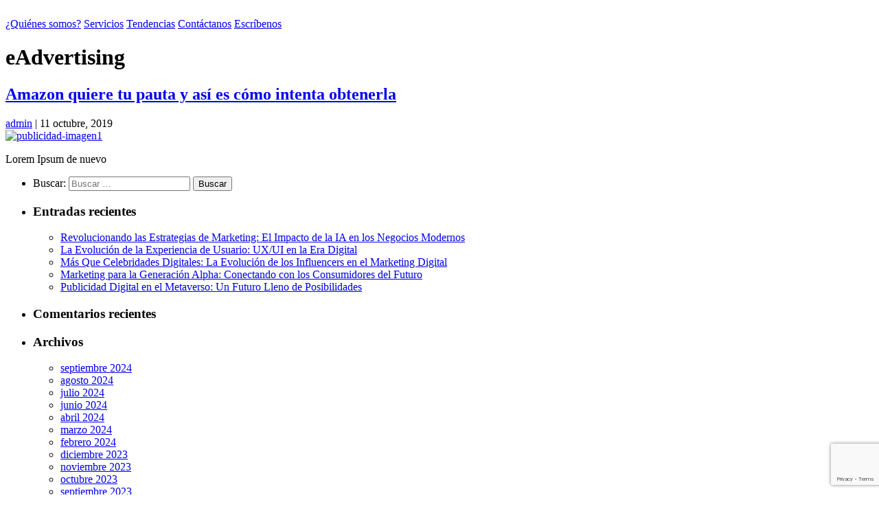

--- FILE ---
content_type: text/html; charset=UTF-8
request_url: https://toponmind.com/tag/eadvertising/
body_size: 7630
content:
<!DOCTYPE html>
<html lang="es"
	prefix="og: https://ogp.me/ns#"  >
<head>

<!-- Global site tag (gtag.js) - Google Analytics -->
<script async src="https://www.googletagmanager.com/gtag/js?id=UA-156123684-1"></script>

<!-- Google Tag Manager -->
<script>(function(w,d,s,l,i){w[l]=w[l]||[];w[l].push({'gtm.start':
new Date().getTime(),event:'gtm.js'});var f=d.getElementsByTagName(s)[0],
j=d.createElement(s),dl=l!='dataLayer'?'&l='+l:'';j.async=true;j.src=
'https://www.googletagmanager.com/gtm.js?id='+i+dl;f.parentNode.insertBefore(j,f);
})(window,document,'script','dataLayer','GTM-W55CQNQ');</script>
<!-- End Google Tag Manager -->

<!-- Meta Pixel Code -->
<script>
  !function(f,b,e,v,n,t,s)
  {if(f.fbq)return;n=f.fbq=function(){n.callMethod?
  n.callMethod.apply(n,arguments):n.queue.push(arguments)};
  if(!f._fbq)f._fbq=n;n.push=n;n.loaded=!0;n.version='2.0';
  n.queue=[];t=b.createElement(e);t.async=!0;
  t.src=v;s=b.getElementsByTagName(e)[0];
  s.parentNode.insertBefore(t,s)}(window, document,'script',
  'https://connect.facebook.net/en_US/fbevents.js');
  fbq('init', '1085314162309264');
  fbq('track', 'PageView');
</script>
<noscript><img height="1" width="1" style="display:none"
  src="https://www.facebook.com/tr?id=1085314162309264&ev=PageView&noscript=1"
/></noscript>
<!-- End Meta Pixel Code --> 

<script>
  window.dataLayer = window.dataLayer || [];
  function gtag(){dataLayer.push(arguments);}
  gtag('js', new Date());

  gtag('config', 'UA-156123684-1');
</script>





<meta charset="UTF-8" />
<meta name="viewport" content="width=device-width" />
<meta charset="utf-8">
<title>TOM</title>
<meta content="width=device-width, initial-scale=1" name="viewport">
<meta content="Webflow" name="generator">
<link href="https://fonts.googleapis.com/css?family=Open+Sans:400,400i,600,700,700i,800,800i&display=swap" rel="stylesheet">
<link href="https://toponmind.com/wp-content/themes/tom/css/normalize.css" rel="stylesheet" type="text/css">
<link href="https://toponmind.com/wp-content/themes/tom/css/webflow.css" rel="stylesheet" type="text/css">
<link href="https://toponmind.com/wp-content/themes/tom/css/tom-bcc518.webflow.css" rel="stylesheet" type="text/css">
<link rel="stylesheet" href="https://cdnjs.cloudflare.com/ajax/libs/slick-carousel/1.9.0/slick-theme.min.css">
<link rel="stylesheet" href="https://cdnjs.cloudflare.com/ajax/libs/slick-carousel/1.9.0/slick.min.css">
<link href="https://toponmind.com/wp-content/themes/tom/style.css" rel="stylesheet" type="text/css">
<link href="https://toponmind.com/wp-content/themes/tom/images/favicon.png" rel="shortcut icon" type="image/x-icon">
<link href="https://toponmind.com/wp-content/themes/tom/images/webclip.png" rel="apple-touch-icon">
  
<!--	<script src="https://code.jquery.com/jquery-2.2.4.min.js" integrity="sha256-BbhdlvQf/xTY9gja0Dq3HiwQF8LaCRTXxZKRutelT44=" crossorigin="anonymous"></script>
	<script src="https://toponmind.com/wp-content/themes/tom/js/webflow.js"></script>  -->
	
	<!--script src="https://code.jquery.com/jquery-3.6.0.min.js" integrity="sha256-/xUj+3OJU5yExlq6GSYGSHk7tPXikynS7ogEvDej/m4=" crossorigin="anonymous"></script-->
	
		<!--script type="text/javascript"
   src="/js/jquery/jquery.min.js"></script-->
	<!--script src="https://toponmind.com/wp-content/themes/tom/js/webflow.js"></script-->
	
  
	
	
	
  <!--script src="https://cdnjs.cloudflare.com/ajax/libs/slick-carousel/1.9.0/slick.min.js"></script-->
	
<title>eAdvertising | Tom</title>

		<!-- All in One SEO 4.1.6.2 -->
		<meta name="robots" content="max-image-preview:large" />
		<link rel="canonical" href="https://toponmind.com/tag/eadvertising/" />
		<script type="application/ld+json" class="aioseo-schema">
			{"@context":"https:\/\/schema.org","@graph":[{"@type":"WebSite","@id":"https:\/\/toponmind.com\/#website","url":"https:\/\/toponmind.com\/","name":"Tom","description":"Toponmind","inLanguage":"es-ES","publisher":{"@id":"https:\/\/toponmind.com\/#organization"}},{"@type":"Organization","@id":"https:\/\/toponmind.com\/#organization","name":"Tom","url":"https:\/\/toponmind.com\/"},{"@type":"BreadcrumbList","@id":"https:\/\/toponmind.com\/tag\/eadvertising\/#breadcrumblist","itemListElement":[{"@type":"ListItem","@id":"https:\/\/toponmind.com\/#listItem","position":1,"item":{"@type":"WebPage","@id":"https:\/\/toponmind.com\/","name":"Inicio","description":"Agencia de marketing estrat\u00e9gico integral y transformaci\u00f3n digital para el desarrollo de marcas. \u00a1Ingresa y con\u00f3cenos!","url":"https:\/\/toponmind.com\/"},"nextItem":"https:\/\/toponmind.com\/tag\/eadvertising\/#listItem"},{"@type":"ListItem","@id":"https:\/\/toponmind.com\/tag\/eadvertising\/#listItem","position":2,"item":{"@type":"WebPage","@id":"https:\/\/toponmind.com\/tag\/eadvertising\/","name":"eAdvertising","url":"https:\/\/toponmind.com\/tag\/eadvertising\/"},"previousItem":"https:\/\/toponmind.com\/#listItem"}]},{"@type":"CollectionPage","@id":"https:\/\/toponmind.com\/tag\/eadvertising\/#collectionpage","url":"https:\/\/toponmind.com\/tag\/eadvertising\/","name":"eAdvertising | Tom","inLanguage":"es-ES","isPartOf":{"@id":"https:\/\/toponmind.com\/#website"},"breadcrumb":{"@id":"https:\/\/toponmind.com\/tag\/eadvertising\/#breadcrumblist"}}]}
		</script>
		<!-- All in One SEO -->

<link rel='dns-prefetch' href='//www.google.com' />
<link rel='dns-prefetch' href='//s.w.org' />
<link rel="alternate" type="application/rss+xml" title="Tom &raquo; Feed" href="https://toponmind.com/feed/" />
<link rel="alternate" type="application/rss+xml" title="Tom &raquo; Feed de los comentarios" href="https://toponmind.com/comments/feed/" />
<link rel="alternate" type="application/rss+xml" title="Tom &raquo; Etiqueta eAdvertising del feed" href="https://toponmind.com/tag/eadvertising/feed/" />
		<script type="text/javascript">
			window._wpemojiSettings = {"baseUrl":"https:\/\/s.w.org\/images\/core\/emoji\/13.1.0\/72x72\/","ext":".png","svgUrl":"https:\/\/s.w.org\/images\/core\/emoji\/13.1.0\/svg\/","svgExt":".svg","source":{"concatemoji":"https:\/\/toponmind.com\/wp-includes\/js\/wp-emoji-release.min.js?ver=5.8.3"}};
			!function(e,a,t){var n,r,o,i=a.createElement("canvas"),p=i.getContext&&i.getContext("2d");function s(e,t){var a=String.fromCharCode;p.clearRect(0,0,i.width,i.height),p.fillText(a.apply(this,e),0,0);e=i.toDataURL();return p.clearRect(0,0,i.width,i.height),p.fillText(a.apply(this,t),0,0),e===i.toDataURL()}function c(e){var t=a.createElement("script");t.src=e,t.defer=t.type="text/javascript",a.getElementsByTagName("head")[0].appendChild(t)}for(o=Array("flag","emoji"),t.supports={everything:!0,everythingExceptFlag:!0},r=0;r<o.length;r++)t.supports[o[r]]=function(e){if(!p||!p.fillText)return!1;switch(p.textBaseline="top",p.font="600 32px Arial",e){case"flag":return s([127987,65039,8205,9895,65039],[127987,65039,8203,9895,65039])?!1:!s([55356,56826,55356,56819],[55356,56826,8203,55356,56819])&&!s([55356,57332,56128,56423,56128,56418,56128,56421,56128,56430,56128,56423,56128,56447],[55356,57332,8203,56128,56423,8203,56128,56418,8203,56128,56421,8203,56128,56430,8203,56128,56423,8203,56128,56447]);case"emoji":return!s([10084,65039,8205,55357,56613],[10084,65039,8203,55357,56613])}return!1}(o[r]),t.supports.everything=t.supports.everything&&t.supports[o[r]],"flag"!==o[r]&&(t.supports.everythingExceptFlag=t.supports.everythingExceptFlag&&t.supports[o[r]]);t.supports.everythingExceptFlag=t.supports.everythingExceptFlag&&!t.supports.flag,t.DOMReady=!1,t.readyCallback=function(){t.DOMReady=!0},t.supports.everything||(n=function(){t.readyCallback()},a.addEventListener?(a.addEventListener("DOMContentLoaded",n,!1),e.addEventListener("load",n,!1)):(e.attachEvent("onload",n),a.attachEvent("onreadystatechange",function(){"complete"===a.readyState&&t.readyCallback()})),(n=t.source||{}).concatemoji?c(n.concatemoji):n.wpemoji&&n.twemoji&&(c(n.twemoji),c(n.wpemoji)))}(window,document,window._wpemojiSettings);
		</script>
		<style type="text/css">
img.wp-smiley,
img.emoji {
	display: inline !important;
	border: none !important;
	box-shadow: none !important;
	height: 1em !important;
	width: 1em !important;
	margin: 0 .07em !important;
	vertical-align: -0.1em !important;
	background: none !important;
	padding: 0 !important;
}
</style>
	<link rel='stylesheet' id='wp-block-library-css'  href='https://toponmind.com/wp-includes/css/dist/block-library/style.min.css?ver=5.8.3' type='text/css' media='all' />
<link rel='stylesheet' id='contact-form-7-css'  href='https://toponmind.com/wp-content/plugins/contact-form-7/includes/css/styles.css?ver=5.5.4' type='text/css' media='all' />
<link rel='stylesheet' id='blankslate-style-css'  href='https://toponmind.com/wp-content/themes/tom/style.css?ver=5.8.3' type='text/css' media='all' />
<script type='text/javascript' src='https://toponmind.com/wp-includes/js/jquery/jquery.min.js?ver=3.6.0' id='jquery-core-js'></script>
<link rel="https://api.w.org/" href="https://toponmind.com/wp-json/" /><link rel="alternate" type="application/json" href="https://toponmind.com/wp-json/wp/v2/tags/12" /><link rel="EditURI" type="application/rsd+xml" title="RSD" href="https://toponmind.com/xmlrpc.php?rsd" />
<link rel="wlwmanifest" type="application/wlwmanifest+xml" href="https://toponmind.com/wp-includes/wlwmanifest.xml" /> 
<meta name="generator" content="WordPress 5.8.3" />
<style type="text/css">.recentcomments a{display:inline !important;padding:0 !important;margin:0 !important;}</style></head>
<div data-collapse="medium" data-animation="default" data-duration="400" class="menu-sticky w-nav">
   <div class="contenedor-menu-sticky w-container menuFijado">
      <a href="index.php/inicio/" class="brand w-nav-brand">
      	<img src="https://toponmind.com/wp-content/themes/tom/images/Logo-TOM-a-Color.png" alt="" class="image"></a>
      <nav role="navigation" class="nav-menu w-nav-menu menuFijado">
      	<a href="index.php/quienes-somos/" class="link-de-navegacin-sticky w-nav-link" id="quienes" style="max-width: 940px;">¿Quiénes somos?</a>
      	<a href="index.php/servicios/" class="link-de-navegacin-sticky w-nav-link" id="servicios" style="max-width: 940px;">Servicios</a>
      	<a href="index.php/tendencias/" class="link-de-navegacin-sticky w-nav-link" id="tendencias" style="max-width: 940px;">Tendencias</a>
      	<a href="index.php/contacto" class="link-de-navegacin-sticky w-nav-link" id="contacto" style="max-width: 940px;">Contáctanos</a>
      	<a href="https://api.whatsapp.com/send?phone=50255721127&amp;text=¡Hola amigos de TOM! quiero ponerme en contacto con ustedes" target="_blank" class="boton-escribenos-sticky w-button">Escríbenos</a>
      </nav>
      <div class="menu-button stiky w-nav-button">
         <div class="icon-3 sticky w-icon-nav-menu"></div>
      </div>
   </div>
   <div class="w-nav-overlay" data-wf-ignore=""></div>
</div>
</header>
<main id="content">
<header class="header">
<h1 class="entry-title">eAdvertising</h1>
<div class="archive-meta"></div>
</header>
<article id="post-32" class="post-32 post type-post status-publish format-standard has-post-thumbnail hentry category-publicidad tag-amazon tag-eadvertising tag-facebook tag-google tag-pauta">
<header>
<h2 class="entry-title"><a href="https://toponmind.com/amazon-quiere-tu-pauta-y-asi-intenta-obtenerla/" title="Amazon quiere tu pauta y así es cómo intenta obtenerla" rel="bookmark">Amazon quiere tu pauta y así es cómo intenta obtenerla</a>
</h2> <div class="entry-meta">
<span class="author vcard"><a href="https://toponmind.com/author/admin/" title="Entradas de admin" rel="author">admin</a></span>
<span class="meta-sep"> | </span>
<span class="entry-date">11 octubre, 2019</span>
</div></header>
<div class="entry-summary">
<a href="https://toponmind.com/amazon-quiere-tu-pauta-y-asi-intenta-obtenerla/" title="Amazon quiere tu pauta y así es cómo intenta obtenerla"><img width="1024" height="683" src="https://toponmind.com/wp-content/uploads/2019/10/publicidad-imagen1.webp" class="attachment-post-thumbnail size-post-thumbnail wp-post-image" alt="publicidad-imagen1" loading="lazy" srcset="https://toponmind.com/wp-content/uploads/2019/10/publicidad-imagen1.webp 1024w, https://toponmind.com/wp-content/uploads/2019/10/publicidad-imagen1-300x200.webp 300w" sizes="(max-width: 1024px) 100vw, 1024px" /></a>
<p>Lorem Ipsum de nuevo</p>
</div></article></main>
<aside id="sidebar">
<div id="primary" class="widget-area">
<ul class="xoxo">
<li id="search-2" class="widget-container widget_search"><form role="search" method="get" class="search-form" action="https://toponmind.com/">
				<label>
					<span class="screen-reader-text">Buscar:</span>
					<input type="search" class="search-field" placeholder="Buscar &hellip;" value="" name="s" />
				</label>
				<input type="submit" class="search-submit" value="Buscar" />
			</form></li>
		<li id="recent-posts-2" class="widget-container widget_recent_entries">
		<h3 class="widget-title">Entradas recientes</h3>
		<ul>
											<li>
					<a href="https://toponmind.com/el-impacto-de-el-ia-en-los-negocios-modernos/">Revolucionando las Estrategias de Marketing: El Impacto de la IA en los Negocios Modernos</a>
									</li>
											<li>
					<a href="https://toponmind.com/la-evolucion-de-la-experiencia-de-usuario-ux-ui-en-la-era-digital/">La Evolución de la Experiencia de Usuario: UX/UI en la Era Digital</a>
									</li>
											<li>
					<a href="https://toponmind.com/mas-que-celebridades-digitales-la-evolucion-de-los-influencers-en-el-marketing-digital/">Más Que Celebridades Digitales: La Evolución de los Influencers en el Marketing Digital</a>
									</li>
											<li>
					<a href="https://toponmind.com/marketing-para-la-generacion-alpha-conectando-con-los-consumidores-del-futuro/">Marketing para la Generación Alpha: Conectando con los Consumidores del Futuro</a>
									</li>
											<li>
					<a href="https://toponmind.com/publicidad-digital-en-el-metaverso-un-futuro-lleno-de-posibilidades/">Publicidad Digital en el Metaverso: Un Futuro Lleno de Posibilidades</a>
									</li>
					</ul>

		</li><li id="recent-comments-2" class="widget-container widget_recent_comments"><h3 class="widget-title">Comentarios recientes</h3><ul id="recentcomments"></ul></li><li id="archives-2" class="widget-container widget_archive"><h3 class="widget-title">Archivos</h3>
			<ul>
					<li><a href='https://toponmind.com/2024/09/'>septiembre 2024</a></li>
	<li><a href='https://toponmind.com/2024/08/'>agosto 2024</a></li>
	<li><a href='https://toponmind.com/2024/07/'>julio 2024</a></li>
	<li><a href='https://toponmind.com/2024/06/'>junio 2024</a></li>
	<li><a href='https://toponmind.com/2024/04/'>abril 2024</a></li>
	<li><a href='https://toponmind.com/2024/03/'>marzo 2024</a></li>
	<li><a href='https://toponmind.com/2024/02/'>febrero 2024</a></li>
	<li><a href='https://toponmind.com/2023/12/'>diciembre 2023</a></li>
	<li><a href='https://toponmind.com/2023/11/'>noviembre 2023</a></li>
	<li><a href='https://toponmind.com/2023/10/'>octubre 2023</a></li>
	<li><a href='https://toponmind.com/2023/09/'>septiembre 2023</a></li>
	<li><a href='https://toponmind.com/2023/04/'>abril 2023</a></li>
	<li><a href='https://toponmind.com/2022/08/'>agosto 2022</a></li>
	<li><a href='https://toponmind.com/2022/02/'>febrero 2022</a></li>
	<li><a href='https://toponmind.com/2020/03/'>marzo 2020</a></li>
	<li><a href='https://toponmind.com/2020/02/'>febrero 2020</a></li>
	<li><a href='https://toponmind.com/2019/12/'>diciembre 2019</a></li>
	<li><a href='https://toponmind.com/2019/10/'>octubre 2019</a></li>
			</ul>

			</li><li id="categories-2" class="widget-container widget_categories"><h3 class="widget-title">Categorías</h3>
			<ul>
					<li class="cat-item cat-item-2"><a href="https://toponmind.com/category/tendencias/">Actualidad</a>
</li>
	<li class="cat-item cat-item-3"><a href="https://toponmind.com/category/creatividad/">Creatividad</a>
</li>
	<li class="cat-item cat-item-1"><a href="https://toponmind.com/category/marketing/">Marketing</a>
</li>
	<li class="cat-item cat-item-4"><a href="https://toponmind.com/category/publicidad/">Publicidad</a>
</li>
			</ul>

			</li><li id="meta-2" class="widget-container widget_meta"><h3 class="widget-title">Meta</h3>
		<ul>
						<li><a href="https://toponmind.com/wp-login.php">Acceder</a></li>
			<li><a href="https://toponmind.com/feed/">Feed de entradas</a></li>
			<li><a href="https://toponmind.com/comments/feed/">Feed de comentarios</a></li>

			<li><a href="https://es.wordpress.org/">WordPress.org</a></li>
		</ul>

		</li></ul>
</div>
</aside>   
<div class="footer-general">
    <div class="container-4 w-container">
      <div class="div-block-23"><img src="https://toponmind.com/wp-content/uploads/2020/01/tom.png" height="25" alt=""></div>
    </div>
    <div class="div-block-24"></div>
    <div class="container-5 w-container">
      <a href="https://www.facebook.com/TopOnMind" target="_blank" class="facebook-footer w-inline-block alineado_Footer_Ultimo">
        <img src="https://toponmind.com/wp-content/themes/tom/images/Facebook2x.png" height="30" alt=""></a>
      <a href="https://www.instagram.com/toponmind/" target="_blank" class="instagram-footer w-inline-block alineado_Footer_Ultimo">
        <img src="https://toponmind.com/wp-content/themes/tom/images/Twitter2x.png" height="30" alt="" class="image-11"></a>
      <a href="https://www.linkedin.com/company/top-on-mind/" target="_blank" class="linkeding-footer w-inline-block alineado_Footer_Ultimo">
        <img src="https://toponmind.com/wp-content/themes/tom/images/Linked-IN2x.png" height="30" alt="">
      </a>
    </div>
    <div class="div-block-25"></div>
    <div class="container-6 w-container">
      <a href="https://goo.gl/maps/o5TneqwXSthgw7FZ7" target="_blank" class="direccion w-inline-block">
        <div class="div-block-26"><img src="https://toponmind.com/wp-content/themes/tom/images/Icono-de-Ubicaciones2x.png" height="20" alt="" class="image-12">
          <div class="text-block-5">12 calle 7-38, Zona 9, <br>Edificio ETISA Tercer Nivel, oficina 4B</div>
        </div>
      </a>
      <a href="tel:(502) 24966450" class="w-inline-block">
        <div class="div-block-27"><img src="https://toponmind.com/wp-content/themes/tom/images/Icono-de-teléfono2x.png" height="20" alt="" class="image-12">
          <div class="text-block-5">+(502) 24966450</div>
        </div>
      </a>
      <div class="div-block-28">
        <a href="../terminos"class="link-block-2 w-inline-block">
          <div class="text-block-5">Políticas de Privacidad</div>
        </a>
        <!--a href="../termsp" class="w-inline-block">
          <div class="text-block-5">Políticas y más términos legales</div>
        </a-->
      </div>
    </div>
  </div>
 
<footer id="footer">
<style type="text/css">
  .marcado{
    font-weight: bold;
  }
</style>
  <!-- [if lt IE 9]><script src="https://cdnjs.cloudflare.com/ajax/libs/html5shiv/3.7.3/html5shiv.min.js" type="text/javascript"></script><![endif]  -->
 <!-- <script src="https://code.jquery.com/jquery-2.2.4.min.js" integrity="sha256-BbhdlvQf/xTY9gja0Dq3HiwQF8LaCRTXxZKRutelT44=" crossorigin="anonymous"></script> -->
	
	<!--script src="https://d3e54v103j8qbb.cloudfront.net/js/jquery-3.4.1.min.220afd743d.js" type="text/javascript" integrity="sha256-CSXorXvZcTkaix6Yvo6HppcZGetbYMGWSFlBw8HfCJo=" crossorigin="anonymous"></script-->
	
	<!--script src="https://code.jquery.com/jquery-3.6.0.min.js" integrity="sha256-/xUj+3OJU5yExlq6GSYGSHk7tPXikynS7ogEvDej/m4=" crossorigin="anonymous"></script-->
	<!--script src="https://toponmind.com/wp-content/themes/tom/js/webflow.js"></script-->
     <!--script src="https://toponmind.com/wp-content/themes/tom/js/functions.js"></script-->
	

	
	<script src="https://toponmind.com/wp-content/themes/tom/js/webflow.js" type="text/javascript"></script>
  <script src="https://cdnjs.cloudflare.com/ajax/libs/slick-carousel/1.9.0/slick.min.js"></script>
  
	 <!--script>
    $(document).ready(function(){
		
		 $.getScript("https://cdnjs.cloudflare.com/ajax/libs/slick-carousel/1.9.0/slick.min.js");
		 $.getScript("https://toponmind.com/wp-content/themes/tom/js/webflow.js");
	})
	</script-->

  <script>
    $(document).ready(function(){
$('.banner-principal').addClass("active");
$('.tab-pane').removeClass("active");
$("#Actualidad").addClass("active");		
		
        $(document).on('click','.itemsTendenciasMenu',function(e){
         e.preventDefault();
            //Code
            var id=this.id;
           id=id.split('-');
           document.getElementById("list-"+id[1]).click();
         });      
      //  $(".itemsRueda-0").click(); 

        if(sessionStorage.getItem("menu")){ 
          $('#'+sessionStorage.getItem("menu")).addClass('marcado'); // a la variable le asisgnamos la clase que pintaral el elennto
        } 
        $('.menuFijado a').click(function(){ 
          $('#'+sessionStorage.getItem("menu")).removeClass('marcado'); // al recargar limpiamos las clases a modo que quede a cero todo
              sessionStorage.setItem("menu",$(this).attr("id")); // buscamos por medio del id del elemento
          if(sessionStorage.getItem("menu")){ 
              $('#'+sessionStorage.getItem("menu")).addClass('marcado'); //al recargar asignamos el valor de la clase previamente creada
          } 
        });

		//------------------------
		
	if($('.slickTendencias').lenght !==  0) {	
      $('.slickTendencias').slick({
          slidesToShow: 5,
           responsive: [
            {
              breakpoint: 1100,
              settings: {
                arrows: false,
                centerPadding: '40px',
                slidesToShow: 4
              }
            },
            {
              breakpoint: 750,
              settings: {
                slidesToShow: 3
              }
            },
            {
              breakpoint: 600,
              settings: {
                slidesToShow: 2
              }
            }
          ]
      });
      $('.slickProductos').slick({
      	  infinite: true,
    		  slidesToShow: 4,
    		  slidesToScroll: 4,
    		  arrows: true,
          dots: true,
          responsive: [
            {
              breakpoint: 1024,
              settings: {
                slidesToShow: 3,
                slidesToScroll: 3,
                infinite: true,
                dots: true
              }
            },
            {
              breakpoint: 600,
              settings: {
                slidesToShow: 2,
                slidesToScroll: 2
              }
            },
            {
              breakpoint: 480,
              settings: {
                slidesToShow: 1,
                slidesToScroll: 1
              }
            }
            // You can unslick at a given breakpoint now by adding:
            // settings: "unslick"
            // instead of a settings object
          ]
      });

      $(".w-icon-slider-left").click(function(){
          $(".slick-prev").click();
      });

      $(".w-icon-slider-right").click(function(){
          $(".slick-next").click();
      });
	}
		//------------------------------


      
     // $("#list-0").click();
      $(".itemsRueda-0").addClass("activeTab");
      $(".itemsTendenciasMenu").click(function(){
          $(".itemsTendenciasMenu").removeClass("activeTab");
          $(this).addClass("activeTab");
         $(".itemsTendenciasMenu").removeClass("active");
      });





















      
      $(".formularioInicio br").remove();
      $(".form-2 br").remove();


      /*funcion para servicios*/
     
      $(".gridServicios-0").show();
      $(".gridServicios-1").hide();
      $(".gridServicios-2").hide();
      $(".gridServicios-3").hide();
      $(".gridServicios-4").hide();
      $(".gridServicios-5").hide();

      $(".servicios-0").click(function(){
          $(".gridServicios-0").show();
          $(".gridServicios-1").hide();
          $(".gridServicios-2").hide();
          $(".gridServicios-3").hide();
          $(".gridServicios-4").hide();
          $(".gridServicios-5").hide();
      });

       $(".servicios-1").click(function(){
          $(".gridServicios-0").hide();
          $(".gridServicios-1").show();
          $(".gridServicios-2").hide();
          $(".gridServicios-3").hide();
          $(".gridServicios-4").hide();
          $(".gridServicios-5").hide();
      });
       $(".servicios-2").click(function(){
          $(".gridServicios-0").hide();
          $(".gridServicios-1").hide();
          $(".gridServicios-2").show();
          $(".gridServicios-3").hide();
          $(".gridServicios-4").hide();
          $(".gridServicios-5").hide();
      });
       $(".servicios-3").click(function(){
          $(".gridServicios-0").hide();
          $(".gridServicios-1").hide();
          $(".gridServicios-2").hide();
          $(".gridServicios-3").show();
          $(".gridServicios-4").hide();
          $(".gridServicios-5").hide();
      });
       $(".servicios-4").click(function(){
          $(".gridServicios-0").hide();
          $(".gridServicios-1").hide();
          $(".gridServicios-2").hide();
          $(".gridServicios-3").hide();
          $(".gridServicios-4").show();
          $(".gridServicios-5").hide();
      });
       $(".servicios-5").click(function(){
          $(".gridServicios-0").hide();
          $(".gridServicios-1").hide();
          $(".gridServicios-2").hide();
          $(".gridServicios-3").hide();
          $(".gridServicios-4").hide();
          $(".gridServicios-5").show();
      });

    });

  </script>
</footer>
<style>
  a:focus, input:focus{
    outline: none;
  }
</style>

</div>
<script>
jQuery(document).ready(function ($) {
var deviceAgent = navigator.userAgent.toLowerCase();
if (deviceAgent.match(/(iphone|ipod|ipad)/)) {
$("html").addClass("ios");
$("html").addClass("mobile");
}
if (navigator.userAgent.search("MSIE") >= 0) {
$("html").addClass("ie");
}
else if (navigator.userAgent.search("Chrome") >= 0) {
$("html").addClass("chrome");
}
else if (navigator.userAgent.search("Firefox") >= 0) {
$("html").addClass("firefox");
}
else if (navigator.userAgent.search("Safari") >= 0 && navigator.userAgent.search("Chrome") < 0) {
$("html").addClass("safari");
}
else if (navigator.userAgent.search("Opera") >= 0) {
$("html").addClass("opera");
}
});
</script>
<script type='text/javascript' src='https://toponmind.com/wp-includes/js/dist/vendor/regenerator-runtime.min.js?ver=0.13.7' id='regenerator-runtime-js'></script>
<script type='text/javascript' src='https://toponmind.com/wp-includes/js/dist/vendor/wp-polyfill.min.js?ver=3.15.0' id='wp-polyfill-js'></script>
<script type='text/javascript' id='contact-form-7-js-extra'>
/* <![CDATA[ */
var wpcf7 = {"api":{"root":"https:\/\/toponmind.com\/wp-json\/","namespace":"contact-form-7\/v1"}};
/* ]]> */
</script>
<script type='text/javascript' src='https://toponmind.com/wp-content/plugins/contact-form-7/includes/js/index.js?ver=5.5.4' id='contact-form-7-js'></script>
<script type='text/javascript' src='https://www.google.com/recaptcha/api.js?render=6LcTarEeAAAAANPuZAR2QbS94OvQSFIwXSUsY0CN&#038;ver=3.0' id='google-recaptcha-js'></script>
<script type='text/javascript' id='wpcf7-recaptcha-js-extra'>
/* <![CDATA[ */
var wpcf7_recaptcha = {"sitekey":"6LcTarEeAAAAANPuZAR2QbS94OvQSFIwXSUsY0CN","actions":{"homepage":"homepage","contactform":"contactform"}};
/* ]]> */
</script>
<script type='text/javascript' src='https://toponmind.com/wp-content/plugins/contact-form-7/modules/recaptcha/index.js?ver=5.5.4' id='wpcf7-recaptcha-js'></script>
<script type='text/javascript' src='https://toponmind.com/wp-includes/js/wp-embed.min.js?ver=5.8.3' id='wp-embed-js'></script>
</body>
</html>


--- FILE ---
content_type: text/html; charset=utf-8
request_url: https://www.google.com/recaptcha/api2/anchor?ar=1&k=6LcTarEeAAAAANPuZAR2QbS94OvQSFIwXSUsY0CN&co=aHR0cHM6Ly90b3Bvbm1pbmQuY29tOjQ0Mw..&hl=en&v=PoyoqOPhxBO7pBk68S4YbpHZ&size=invisible&anchor-ms=20000&execute-ms=30000&cb=e3tnbm15578e
body_size: 48669
content:
<!DOCTYPE HTML><html dir="ltr" lang="en"><head><meta http-equiv="Content-Type" content="text/html; charset=UTF-8">
<meta http-equiv="X-UA-Compatible" content="IE=edge">
<title>reCAPTCHA</title>
<style type="text/css">
/* cyrillic-ext */
@font-face {
  font-family: 'Roboto';
  font-style: normal;
  font-weight: 400;
  font-stretch: 100%;
  src: url(//fonts.gstatic.com/s/roboto/v48/KFO7CnqEu92Fr1ME7kSn66aGLdTylUAMa3GUBHMdazTgWw.woff2) format('woff2');
  unicode-range: U+0460-052F, U+1C80-1C8A, U+20B4, U+2DE0-2DFF, U+A640-A69F, U+FE2E-FE2F;
}
/* cyrillic */
@font-face {
  font-family: 'Roboto';
  font-style: normal;
  font-weight: 400;
  font-stretch: 100%;
  src: url(//fonts.gstatic.com/s/roboto/v48/KFO7CnqEu92Fr1ME7kSn66aGLdTylUAMa3iUBHMdazTgWw.woff2) format('woff2');
  unicode-range: U+0301, U+0400-045F, U+0490-0491, U+04B0-04B1, U+2116;
}
/* greek-ext */
@font-face {
  font-family: 'Roboto';
  font-style: normal;
  font-weight: 400;
  font-stretch: 100%;
  src: url(//fonts.gstatic.com/s/roboto/v48/KFO7CnqEu92Fr1ME7kSn66aGLdTylUAMa3CUBHMdazTgWw.woff2) format('woff2');
  unicode-range: U+1F00-1FFF;
}
/* greek */
@font-face {
  font-family: 'Roboto';
  font-style: normal;
  font-weight: 400;
  font-stretch: 100%;
  src: url(//fonts.gstatic.com/s/roboto/v48/KFO7CnqEu92Fr1ME7kSn66aGLdTylUAMa3-UBHMdazTgWw.woff2) format('woff2');
  unicode-range: U+0370-0377, U+037A-037F, U+0384-038A, U+038C, U+038E-03A1, U+03A3-03FF;
}
/* math */
@font-face {
  font-family: 'Roboto';
  font-style: normal;
  font-weight: 400;
  font-stretch: 100%;
  src: url(//fonts.gstatic.com/s/roboto/v48/KFO7CnqEu92Fr1ME7kSn66aGLdTylUAMawCUBHMdazTgWw.woff2) format('woff2');
  unicode-range: U+0302-0303, U+0305, U+0307-0308, U+0310, U+0312, U+0315, U+031A, U+0326-0327, U+032C, U+032F-0330, U+0332-0333, U+0338, U+033A, U+0346, U+034D, U+0391-03A1, U+03A3-03A9, U+03B1-03C9, U+03D1, U+03D5-03D6, U+03F0-03F1, U+03F4-03F5, U+2016-2017, U+2034-2038, U+203C, U+2040, U+2043, U+2047, U+2050, U+2057, U+205F, U+2070-2071, U+2074-208E, U+2090-209C, U+20D0-20DC, U+20E1, U+20E5-20EF, U+2100-2112, U+2114-2115, U+2117-2121, U+2123-214F, U+2190, U+2192, U+2194-21AE, U+21B0-21E5, U+21F1-21F2, U+21F4-2211, U+2213-2214, U+2216-22FF, U+2308-230B, U+2310, U+2319, U+231C-2321, U+2336-237A, U+237C, U+2395, U+239B-23B7, U+23D0, U+23DC-23E1, U+2474-2475, U+25AF, U+25B3, U+25B7, U+25BD, U+25C1, U+25CA, U+25CC, U+25FB, U+266D-266F, U+27C0-27FF, U+2900-2AFF, U+2B0E-2B11, U+2B30-2B4C, U+2BFE, U+3030, U+FF5B, U+FF5D, U+1D400-1D7FF, U+1EE00-1EEFF;
}
/* symbols */
@font-face {
  font-family: 'Roboto';
  font-style: normal;
  font-weight: 400;
  font-stretch: 100%;
  src: url(//fonts.gstatic.com/s/roboto/v48/KFO7CnqEu92Fr1ME7kSn66aGLdTylUAMaxKUBHMdazTgWw.woff2) format('woff2');
  unicode-range: U+0001-000C, U+000E-001F, U+007F-009F, U+20DD-20E0, U+20E2-20E4, U+2150-218F, U+2190, U+2192, U+2194-2199, U+21AF, U+21E6-21F0, U+21F3, U+2218-2219, U+2299, U+22C4-22C6, U+2300-243F, U+2440-244A, U+2460-24FF, U+25A0-27BF, U+2800-28FF, U+2921-2922, U+2981, U+29BF, U+29EB, U+2B00-2BFF, U+4DC0-4DFF, U+FFF9-FFFB, U+10140-1018E, U+10190-1019C, U+101A0, U+101D0-101FD, U+102E0-102FB, U+10E60-10E7E, U+1D2C0-1D2D3, U+1D2E0-1D37F, U+1F000-1F0FF, U+1F100-1F1AD, U+1F1E6-1F1FF, U+1F30D-1F30F, U+1F315, U+1F31C, U+1F31E, U+1F320-1F32C, U+1F336, U+1F378, U+1F37D, U+1F382, U+1F393-1F39F, U+1F3A7-1F3A8, U+1F3AC-1F3AF, U+1F3C2, U+1F3C4-1F3C6, U+1F3CA-1F3CE, U+1F3D4-1F3E0, U+1F3ED, U+1F3F1-1F3F3, U+1F3F5-1F3F7, U+1F408, U+1F415, U+1F41F, U+1F426, U+1F43F, U+1F441-1F442, U+1F444, U+1F446-1F449, U+1F44C-1F44E, U+1F453, U+1F46A, U+1F47D, U+1F4A3, U+1F4B0, U+1F4B3, U+1F4B9, U+1F4BB, U+1F4BF, U+1F4C8-1F4CB, U+1F4D6, U+1F4DA, U+1F4DF, U+1F4E3-1F4E6, U+1F4EA-1F4ED, U+1F4F7, U+1F4F9-1F4FB, U+1F4FD-1F4FE, U+1F503, U+1F507-1F50B, U+1F50D, U+1F512-1F513, U+1F53E-1F54A, U+1F54F-1F5FA, U+1F610, U+1F650-1F67F, U+1F687, U+1F68D, U+1F691, U+1F694, U+1F698, U+1F6AD, U+1F6B2, U+1F6B9-1F6BA, U+1F6BC, U+1F6C6-1F6CF, U+1F6D3-1F6D7, U+1F6E0-1F6EA, U+1F6F0-1F6F3, U+1F6F7-1F6FC, U+1F700-1F7FF, U+1F800-1F80B, U+1F810-1F847, U+1F850-1F859, U+1F860-1F887, U+1F890-1F8AD, U+1F8B0-1F8BB, U+1F8C0-1F8C1, U+1F900-1F90B, U+1F93B, U+1F946, U+1F984, U+1F996, U+1F9E9, U+1FA00-1FA6F, U+1FA70-1FA7C, U+1FA80-1FA89, U+1FA8F-1FAC6, U+1FACE-1FADC, U+1FADF-1FAE9, U+1FAF0-1FAF8, U+1FB00-1FBFF;
}
/* vietnamese */
@font-face {
  font-family: 'Roboto';
  font-style: normal;
  font-weight: 400;
  font-stretch: 100%;
  src: url(//fonts.gstatic.com/s/roboto/v48/KFO7CnqEu92Fr1ME7kSn66aGLdTylUAMa3OUBHMdazTgWw.woff2) format('woff2');
  unicode-range: U+0102-0103, U+0110-0111, U+0128-0129, U+0168-0169, U+01A0-01A1, U+01AF-01B0, U+0300-0301, U+0303-0304, U+0308-0309, U+0323, U+0329, U+1EA0-1EF9, U+20AB;
}
/* latin-ext */
@font-face {
  font-family: 'Roboto';
  font-style: normal;
  font-weight: 400;
  font-stretch: 100%;
  src: url(//fonts.gstatic.com/s/roboto/v48/KFO7CnqEu92Fr1ME7kSn66aGLdTylUAMa3KUBHMdazTgWw.woff2) format('woff2');
  unicode-range: U+0100-02BA, U+02BD-02C5, U+02C7-02CC, U+02CE-02D7, U+02DD-02FF, U+0304, U+0308, U+0329, U+1D00-1DBF, U+1E00-1E9F, U+1EF2-1EFF, U+2020, U+20A0-20AB, U+20AD-20C0, U+2113, U+2C60-2C7F, U+A720-A7FF;
}
/* latin */
@font-face {
  font-family: 'Roboto';
  font-style: normal;
  font-weight: 400;
  font-stretch: 100%;
  src: url(//fonts.gstatic.com/s/roboto/v48/KFO7CnqEu92Fr1ME7kSn66aGLdTylUAMa3yUBHMdazQ.woff2) format('woff2');
  unicode-range: U+0000-00FF, U+0131, U+0152-0153, U+02BB-02BC, U+02C6, U+02DA, U+02DC, U+0304, U+0308, U+0329, U+2000-206F, U+20AC, U+2122, U+2191, U+2193, U+2212, U+2215, U+FEFF, U+FFFD;
}
/* cyrillic-ext */
@font-face {
  font-family: 'Roboto';
  font-style: normal;
  font-weight: 500;
  font-stretch: 100%;
  src: url(//fonts.gstatic.com/s/roboto/v48/KFO7CnqEu92Fr1ME7kSn66aGLdTylUAMa3GUBHMdazTgWw.woff2) format('woff2');
  unicode-range: U+0460-052F, U+1C80-1C8A, U+20B4, U+2DE0-2DFF, U+A640-A69F, U+FE2E-FE2F;
}
/* cyrillic */
@font-face {
  font-family: 'Roboto';
  font-style: normal;
  font-weight: 500;
  font-stretch: 100%;
  src: url(//fonts.gstatic.com/s/roboto/v48/KFO7CnqEu92Fr1ME7kSn66aGLdTylUAMa3iUBHMdazTgWw.woff2) format('woff2');
  unicode-range: U+0301, U+0400-045F, U+0490-0491, U+04B0-04B1, U+2116;
}
/* greek-ext */
@font-face {
  font-family: 'Roboto';
  font-style: normal;
  font-weight: 500;
  font-stretch: 100%;
  src: url(//fonts.gstatic.com/s/roboto/v48/KFO7CnqEu92Fr1ME7kSn66aGLdTylUAMa3CUBHMdazTgWw.woff2) format('woff2');
  unicode-range: U+1F00-1FFF;
}
/* greek */
@font-face {
  font-family: 'Roboto';
  font-style: normal;
  font-weight: 500;
  font-stretch: 100%;
  src: url(//fonts.gstatic.com/s/roboto/v48/KFO7CnqEu92Fr1ME7kSn66aGLdTylUAMa3-UBHMdazTgWw.woff2) format('woff2');
  unicode-range: U+0370-0377, U+037A-037F, U+0384-038A, U+038C, U+038E-03A1, U+03A3-03FF;
}
/* math */
@font-face {
  font-family: 'Roboto';
  font-style: normal;
  font-weight: 500;
  font-stretch: 100%;
  src: url(//fonts.gstatic.com/s/roboto/v48/KFO7CnqEu92Fr1ME7kSn66aGLdTylUAMawCUBHMdazTgWw.woff2) format('woff2');
  unicode-range: U+0302-0303, U+0305, U+0307-0308, U+0310, U+0312, U+0315, U+031A, U+0326-0327, U+032C, U+032F-0330, U+0332-0333, U+0338, U+033A, U+0346, U+034D, U+0391-03A1, U+03A3-03A9, U+03B1-03C9, U+03D1, U+03D5-03D6, U+03F0-03F1, U+03F4-03F5, U+2016-2017, U+2034-2038, U+203C, U+2040, U+2043, U+2047, U+2050, U+2057, U+205F, U+2070-2071, U+2074-208E, U+2090-209C, U+20D0-20DC, U+20E1, U+20E5-20EF, U+2100-2112, U+2114-2115, U+2117-2121, U+2123-214F, U+2190, U+2192, U+2194-21AE, U+21B0-21E5, U+21F1-21F2, U+21F4-2211, U+2213-2214, U+2216-22FF, U+2308-230B, U+2310, U+2319, U+231C-2321, U+2336-237A, U+237C, U+2395, U+239B-23B7, U+23D0, U+23DC-23E1, U+2474-2475, U+25AF, U+25B3, U+25B7, U+25BD, U+25C1, U+25CA, U+25CC, U+25FB, U+266D-266F, U+27C0-27FF, U+2900-2AFF, U+2B0E-2B11, U+2B30-2B4C, U+2BFE, U+3030, U+FF5B, U+FF5D, U+1D400-1D7FF, U+1EE00-1EEFF;
}
/* symbols */
@font-face {
  font-family: 'Roboto';
  font-style: normal;
  font-weight: 500;
  font-stretch: 100%;
  src: url(//fonts.gstatic.com/s/roboto/v48/KFO7CnqEu92Fr1ME7kSn66aGLdTylUAMaxKUBHMdazTgWw.woff2) format('woff2');
  unicode-range: U+0001-000C, U+000E-001F, U+007F-009F, U+20DD-20E0, U+20E2-20E4, U+2150-218F, U+2190, U+2192, U+2194-2199, U+21AF, U+21E6-21F0, U+21F3, U+2218-2219, U+2299, U+22C4-22C6, U+2300-243F, U+2440-244A, U+2460-24FF, U+25A0-27BF, U+2800-28FF, U+2921-2922, U+2981, U+29BF, U+29EB, U+2B00-2BFF, U+4DC0-4DFF, U+FFF9-FFFB, U+10140-1018E, U+10190-1019C, U+101A0, U+101D0-101FD, U+102E0-102FB, U+10E60-10E7E, U+1D2C0-1D2D3, U+1D2E0-1D37F, U+1F000-1F0FF, U+1F100-1F1AD, U+1F1E6-1F1FF, U+1F30D-1F30F, U+1F315, U+1F31C, U+1F31E, U+1F320-1F32C, U+1F336, U+1F378, U+1F37D, U+1F382, U+1F393-1F39F, U+1F3A7-1F3A8, U+1F3AC-1F3AF, U+1F3C2, U+1F3C4-1F3C6, U+1F3CA-1F3CE, U+1F3D4-1F3E0, U+1F3ED, U+1F3F1-1F3F3, U+1F3F5-1F3F7, U+1F408, U+1F415, U+1F41F, U+1F426, U+1F43F, U+1F441-1F442, U+1F444, U+1F446-1F449, U+1F44C-1F44E, U+1F453, U+1F46A, U+1F47D, U+1F4A3, U+1F4B0, U+1F4B3, U+1F4B9, U+1F4BB, U+1F4BF, U+1F4C8-1F4CB, U+1F4D6, U+1F4DA, U+1F4DF, U+1F4E3-1F4E6, U+1F4EA-1F4ED, U+1F4F7, U+1F4F9-1F4FB, U+1F4FD-1F4FE, U+1F503, U+1F507-1F50B, U+1F50D, U+1F512-1F513, U+1F53E-1F54A, U+1F54F-1F5FA, U+1F610, U+1F650-1F67F, U+1F687, U+1F68D, U+1F691, U+1F694, U+1F698, U+1F6AD, U+1F6B2, U+1F6B9-1F6BA, U+1F6BC, U+1F6C6-1F6CF, U+1F6D3-1F6D7, U+1F6E0-1F6EA, U+1F6F0-1F6F3, U+1F6F7-1F6FC, U+1F700-1F7FF, U+1F800-1F80B, U+1F810-1F847, U+1F850-1F859, U+1F860-1F887, U+1F890-1F8AD, U+1F8B0-1F8BB, U+1F8C0-1F8C1, U+1F900-1F90B, U+1F93B, U+1F946, U+1F984, U+1F996, U+1F9E9, U+1FA00-1FA6F, U+1FA70-1FA7C, U+1FA80-1FA89, U+1FA8F-1FAC6, U+1FACE-1FADC, U+1FADF-1FAE9, U+1FAF0-1FAF8, U+1FB00-1FBFF;
}
/* vietnamese */
@font-face {
  font-family: 'Roboto';
  font-style: normal;
  font-weight: 500;
  font-stretch: 100%;
  src: url(//fonts.gstatic.com/s/roboto/v48/KFO7CnqEu92Fr1ME7kSn66aGLdTylUAMa3OUBHMdazTgWw.woff2) format('woff2');
  unicode-range: U+0102-0103, U+0110-0111, U+0128-0129, U+0168-0169, U+01A0-01A1, U+01AF-01B0, U+0300-0301, U+0303-0304, U+0308-0309, U+0323, U+0329, U+1EA0-1EF9, U+20AB;
}
/* latin-ext */
@font-face {
  font-family: 'Roboto';
  font-style: normal;
  font-weight: 500;
  font-stretch: 100%;
  src: url(//fonts.gstatic.com/s/roboto/v48/KFO7CnqEu92Fr1ME7kSn66aGLdTylUAMa3KUBHMdazTgWw.woff2) format('woff2');
  unicode-range: U+0100-02BA, U+02BD-02C5, U+02C7-02CC, U+02CE-02D7, U+02DD-02FF, U+0304, U+0308, U+0329, U+1D00-1DBF, U+1E00-1E9F, U+1EF2-1EFF, U+2020, U+20A0-20AB, U+20AD-20C0, U+2113, U+2C60-2C7F, U+A720-A7FF;
}
/* latin */
@font-face {
  font-family: 'Roboto';
  font-style: normal;
  font-weight: 500;
  font-stretch: 100%;
  src: url(//fonts.gstatic.com/s/roboto/v48/KFO7CnqEu92Fr1ME7kSn66aGLdTylUAMa3yUBHMdazQ.woff2) format('woff2');
  unicode-range: U+0000-00FF, U+0131, U+0152-0153, U+02BB-02BC, U+02C6, U+02DA, U+02DC, U+0304, U+0308, U+0329, U+2000-206F, U+20AC, U+2122, U+2191, U+2193, U+2212, U+2215, U+FEFF, U+FFFD;
}
/* cyrillic-ext */
@font-face {
  font-family: 'Roboto';
  font-style: normal;
  font-weight: 900;
  font-stretch: 100%;
  src: url(//fonts.gstatic.com/s/roboto/v48/KFO7CnqEu92Fr1ME7kSn66aGLdTylUAMa3GUBHMdazTgWw.woff2) format('woff2');
  unicode-range: U+0460-052F, U+1C80-1C8A, U+20B4, U+2DE0-2DFF, U+A640-A69F, U+FE2E-FE2F;
}
/* cyrillic */
@font-face {
  font-family: 'Roboto';
  font-style: normal;
  font-weight: 900;
  font-stretch: 100%;
  src: url(//fonts.gstatic.com/s/roboto/v48/KFO7CnqEu92Fr1ME7kSn66aGLdTylUAMa3iUBHMdazTgWw.woff2) format('woff2');
  unicode-range: U+0301, U+0400-045F, U+0490-0491, U+04B0-04B1, U+2116;
}
/* greek-ext */
@font-face {
  font-family: 'Roboto';
  font-style: normal;
  font-weight: 900;
  font-stretch: 100%;
  src: url(//fonts.gstatic.com/s/roboto/v48/KFO7CnqEu92Fr1ME7kSn66aGLdTylUAMa3CUBHMdazTgWw.woff2) format('woff2');
  unicode-range: U+1F00-1FFF;
}
/* greek */
@font-face {
  font-family: 'Roboto';
  font-style: normal;
  font-weight: 900;
  font-stretch: 100%;
  src: url(//fonts.gstatic.com/s/roboto/v48/KFO7CnqEu92Fr1ME7kSn66aGLdTylUAMa3-UBHMdazTgWw.woff2) format('woff2');
  unicode-range: U+0370-0377, U+037A-037F, U+0384-038A, U+038C, U+038E-03A1, U+03A3-03FF;
}
/* math */
@font-face {
  font-family: 'Roboto';
  font-style: normal;
  font-weight: 900;
  font-stretch: 100%;
  src: url(//fonts.gstatic.com/s/roboto/v48/KFO7CnqEu92Fr1ME7kSn66aGLdTylUAMawCUBHMdazTgWw.woff2) format('woff2');
  unicode-range: U+0302-0303, U+0305, U+0307-0308, U+0310, U+0312, U+0315, U+031A, U+0326-0327, U+032C, U+032F-0330, U+0332-0333, U+0338, U+033A, U+0346, U+034D, U+0391-03A1, U+03A3-03A9, U+03B1-03C9, U+03D1, U+03D5-03D6, U+03F0-03F1, U+03F4-03F5, U+2016-2017, U+2034-2038, U+203C, U+2040, U+2043, U+2047, U+2050, U+2057, U+205F, U+2070-2071, U+2074-208E, U+2090-209C, U+20D0-20DC, U+20E1, U+20E5-20EF, U+2100-2112, U+2114-2115, U+2117-2121, U+2123-214F, U+2190, U+2192, U+2194-21AE, U+21B0-21E5, U+21F1-21F2, U+21F4-2211, U+2213-2214, U+2216-22FF, U+2308-230B, U+2310, U+2319, U+231C-2321, U+2336-237A, U+237C, U+2395, U+239B-23B7, U+23D0, U+23DC-23E1, U+2474-2475, U+25AF, U+25B3, U+25B7, U+25BD, U+25C1, U+25CA, U+25CC, U+25FB, U+266D-266F, U+27C0-27FF, U+2900-2AFF, U+2B0E-2B11, U+2B30-2B4C, U+2BFE, U+3030, U+FF5B, U+FF5D, U+1D400-1D7FF, U+1EE00-1EEFF;
}
/* symbols */
@font-face {
  font-family: 'Roboto';
  font-style: normal;
  font-weight: 900;
  font-stretch: 100%;
  src: url(//fonts.gstatic.com/s/roboto/v48/KFO7CnqEu92Fr1ME7kSn66aGLdTylUAMaxKUBHMdazTgWw.woff2) format('woff2');
  unicode-range: U+0001-000C, U+000E-001F, U+007F-009F, U+20DD-20E0, U+20E2-20E4, U+2150-218F, U+2190, U+2192, U+2194-2199, U+21AF, U+21E6-21F0, U+21F3, U+2218-2219, U+2299, U+22C4-22C6, U+2300-243F, U+2440-244A, U+2460-24FF, U+25A0-27BF, U+2800-28FF, U+2921-2922, U+2981, U+29BF, U+29EB, U+2B00-2BFF, U+4DC0-4DFF, U+FFF9-FFFB, U+10140-1018E, U+10190-1019C, U+101A0, U+101D0-101FD, U+102E0-102FB, U+10E60-10E7E, U+1D2C0-1D2D3, U+1D2E0-1D37F, U+1F000-1F0FF, U+1F100-1F1AD, U+1F1E6-1F1FF, U+1F30D-1F30F, U+1F315, U+1F31C, U+1F31E, U+1F320-1F32C, U+1F336, U+1F378, U+1F37D, U+1F382, U+1F393-1F39F, U+1F3A7-1F3A8, U+1F3AC-1F3AF, U+1F3C2, U+1F3C4-1F3C6, U+1F3CA-1F3CE, U+1F3D4-1F3E0, U+1F3ED, U+1F3F1-1F3F3, U+1F3F5-1F3F7, U+1F408, U+1F415, U+1F41F, U+1F426, U+1F43F, U+1F441-1F442, U+1F444, U+1F446-1F449, U+1F44C-1F44E, U+1F453, U+1F46A, U+1F47D, U+1F4A3, U+1F4B0, U+1F4B3, U+1F4B9, U+1F4BB, U+1F4BF, U+1F4C8-1F4CB, U+1F4D6, U+1F4DA, U+1F4DF, U+1F4E3-1F4E6, U+1F4EA-1F4ED, U+1F4F7, U+1F4F9-1F4FB, U+1F4FD-1F4FE, U+1F503, U+1F507-1F50B, U+1F50D, U+1F512-1F513, U+1F53E-1F54A, U+1F54F-1F5FA, U+1F610, U+1F650-1F67F, U+1F687, U+1F68D, U+1F691, U+1F694, U+1F698, U+1F6AD, U+1F6B2, U+1F6B9-1F6BA, U+1F6BC, U+1F6C6-1F6CF, U+1F6D3-1F6D7, U+1F6E0-1F6EA, U+1F6F0-1F6F3, U+1F6F7-1F6FC, U+1F700-1F7FF, U+1F800-1F80B, U+1F810-1F847, U+1F850-1F859, U+1F860-1F887, U+1F890-1F8AD, U+1F8B0-1F8BB, U+1F8C0-1F8C1, U+1F900-1F90B, U+1F93B, U+1F946, U+1F984, U+1F996, U+1F9E9, U+1FA00-1FA6F, U+1FA70-1FA7C, U+1FA80-1FA89, U+1FA8F-1FAC6, U+1FACE-1FADC, U+1FADF-1FAE9, U+1FAF0-1FAF8, U+1FB00-1FBFF;
}
/* vietnamese */
@font-face {
  font-family: 'Roboto';
  font-style: normal;
  font-weight: 900;
  font-stretch: 100%;
  src: url(//fonts.gstatic.com/s/roboto/v48/KFO7CnqEu92Fr1ME7kSn66aGLdTylUAMa3OUBHMdazTgWw.woff2) format('woff2');
  unicode-range: U+0102-0103, U+0110-0111, U+0128-0129, U+0168-0169, U+01A0-01A1, U+01AF-01B0, U+0300-0301, U+0303-0304, U+0308-0309, U+0323, U+0329, U+1EA0-1EF9, U+20AB;
}
/* latin-ext */
@font-face {
  font-family: 'Roboto';
  font-style: normal;
  font-weight: 900;
  font-stretch: 100%;
  src: url(//fonts.gstatic.com/s/roboto/v48/KFO7CnqEu92Fr1ME7kSn66aGLdTylUAMa3KUBHMdazTgWw.woff2) format('woff2');
  unicode-range: U+0100-02BA, U+02BD-02C5, U+02C7-02CC, U+02CE-02D7, U+02DD-02FF, U+0304, U+0308, U+0329, U+1D00-1DBF, U+1E00-1E9F, U+1EF2-1EFF, U+2020, U+20A0-20AB, U+20AD-20C0, U+2113, U+2C60-2C7F, U+A720-A7FF;
}
/* latin */
@font-face {
  font-family: 'Roboto';
  font-style: normal;
  font-weight: 900;
  font-stretch: 100%;
  src: url(//fonts.gstatic.com/s/roboto/v48/KFO7CnqEu92Fr1ME7kSn66aGLdTylUAMa3yUBHMdazQ.woff2) format('woff2');
  unicode-range: U+0000-00FF, U+0131, U+0152-0153, U+02BB-02BC, U+02C6, U+02DA, U+02DC, U+0304, U+0308, U+0329, U+2000-206F, U+20AC, U+2122, U+2191, U+2193, U+2212, U+2215, U+FEFF, U+FFFD;
}

</style>
<link rel="stylesheet" type="text/css" href="https://www.gstatic.com/recaptcha/releases/PoyoqOPhxBO7pBk68S4YbpHZ/styles__ltr.css">
<script nonce="yh52wodNc7wgnM45hJDPHg" type="text/javascript">window['__recaptcha_api'] = 'https://www.google.com/recaptcha/api2/';</script>
<script type="text/javascript" src="https://www.gstatic.com/recaptcha/releases/PoyoqOPhxBO7pBk68S4YbpHZ/recaptcha__en.js" nonce="yh52wodNc7wgnM45hJDPHg">
      
    </script></head>
<body><div id="rc-anchor-alert" class="rc-anchor-alert"></div>
<input type="hidden" id="recaptcha-token" value="[base64]">
<script type="text/javascript" nonce="yh52wodNc7wgnM45hJDPHg">
      recaptcha.anchor.Main.init("[\x22ainput\x22,[\x22bgdata\x22,\x22\x22,\[base64]/[base64]/bmV3IFpbdF0obVswXSk6Sz09Mj9uZXcgWlt0XShtWzBdLG1bMV0pOks9PTM/bmV3IFpbdF0obVswXSxtWzFdLG1bMl0pOks9PTQ/[base64]/[base64]/[base64]/[base64]/[base64]/[base64]/[base64]/[base64]/[base64]/[base64]/[base64]/[base64]/[base64]/[base64]\\u003d\\u003d\x22,\[base64]\\u003d\\u003d\x22,\[base64]/SjRceUHCsMOETBEdw5dmwqQMcDBgXlU6w4nDhMKcwrFIwqI5ImMrYcKsAixsPcKKwrfCkcKpf8OmYcO6w57CkMK1KMOKNsK+w4Mvwo4gwo7CpsK5w7oxwq5Ow4DDlcKgLcKfScKgSSjDhMKww4QxBH7CvMOQEHnDiybDpWTCjWwBTAvCtwTDiXlNKm13V8OMWcO/w5J4AkHCuwtnCcKifgFKwrsXw47DtMK4IsKBwrLCssKPw7Zsw7hKBsK2N2/Di8OSUcO3w5LDkQnChcOAwpciCsOSFCrCgsOfIHhwM8OWw7rCiSbDg8OEFGQYwofDqmPCtcOIwqzDr8OfYQbDq8KtwqDCrFDCkEIMw6/Dm8K3wqoPw4MKwrzCk8KZwqbDvXrDisKNwonDt1hlwrhUw781w4nDisK7XsKRw50APMOcbcK0TB/[base64]/CvMOBFHwMw480Uy5eQsKuwo7CglRzPsOow6jCvMK4wo/DpgXCrcO1w4HDhMOiV8OywpXDusOXKsKOwo/[base64]/Dmy4zA1/DuHzDgUIUw51ZU2vCjcO1w4zDrMOkwqFDKsOYB8OSPsOlX8K1wqMpw50uPMOtw6guwq3Dk0Q1DsONRsOWScO6KRHDv8KLJCnCg8KfwrbCmXLCnF8FccOLwrzCugwSTjIhwoDDr8OSwroOw6c3wp/CuBoSw7/Dg8OGwphSHHjDh8KsPWlYO0XDiMKMw6ADw6tSOcKqUTjCjGkVEMKTw4rDp39NIG8hw4DCrzknwqYtwoDCukbDuV9aKcKdVxzCtMKdwoEHVj/DlBLChwthwqLDk8KabcO5w4ZAw4HDnsKsFm8YL8O7w57CgsKPV8O5QhTDs28YQcKOw5vCoGNOw4YpwrsPb3vDu8OubCXDimZQXMO/w6AGQ2TCu2fDtsKmw6nDsiDCs8KEw7RjworDvSVcLFkRHnpNw5Igw6rCiQHDijLDgXhQw4d8BEciADXDhcOfN8OqwrogNSQNTxnDv8KzWgVFaFZoSMKMTsOMD3JnHSbCqsOAX8KBNkEqOTQLWBI6w67DtyFbUMKqw7XChHTChghewpwiw7JKQXkew43Dn2/Cm37Cg8KBwohLwpcmWsO8wqp2wqfCu8OwGAzDk8KsVMKjEsOiw4vDm8KtwpDCmiXDtW47KUnDkhFyID7Cm8OTw5suwonDv8K5wpLDpyYlwrdUGG3DuSwZw53CuCbDsXsgwqHDjlPChTTCusK3wr9YD8O5aMK+w6rDlsKoN0gGw4PDvcOUBRRSWMOnbB/[base64]/esOpGCDCs8Ogwr7DkXlbL8OuOMKaw6zDpj3Di8OPwpvCpsKJZsKKw67CgMOAw4TDnjwSFsKDYcOGKyIobsOJbh3DvwXDpcKKWMKXbMKOwpzCpcKJGQDCqcKUwovCkxJkw73Cn18ZdsOyeXhfwq/DuCPDr8KMw5DCgMOcw4QNBMO8wqfCgsKGG8OCwqEQwrjDqsK/wqjCpsKDHDE6wrhDUnrDjE/CmE7CoAbDq17Dv8OWaB4rw5PCiErDtHcHUFzCv8OIG8OHwqHCmMKEEsO8w5vDnsObw71mWUswaksxSh0SwofDksObw63Dl2sweSsYwo/CkHpFUMKxSxo6Y8KkJ1URZyDCmsK+woQkG03DgkfDsFbCvsOQe8Otw44UYMKbw4nDuHjCjgTCuj7DqcKNDUA2wrBnwpnCmmfDtzkiwoRPcgl5XMKIMsOEw6jCvcO5Xx/Dl8KQV8KNwpwgZ8Kiw5YKwqDDvzcNecKnUEtmY8O8wqVJw7jCrAfDjHYDKVrDkcKdwrsuw5PCm1bCocKowqFPw4p5fyfCiigzwqzDqsKZTcKJw75WwpVIfsODJC0yw6/DgCXDpcOTwpkwdn92SF3CnlDCjAApwp/[base64]/[base64]/[base64]/Cvzdrw7MGw6BVw5c+wrIzw53DoMOLfcKhcMKqw5rCnMO5wqZaSMOoCi7CucKGw57Ct8K6wokwAGrCpnLCgsOnKAEbw5zDoMKmKhXCtHDDmTNHw6jClcOqajBoTU0ZwoM/w7rCiD4Gw55AbMKWwoIjw5EQwpfCmg1Vw4Z/wqbDg1VlPcK5O8O9NmDDl0BGT8KlwpNqwobDgB0Kwp5IwpoIR8KTw59ow5TDpsKvwotlY2TCmQrCssO1ZBfCucOhMA7CicKFw6Ved2IGYB4Lwq9PVcOVFTp5LjBEMcKIdcKrwrQiSyfDmmo8wpIrw5ZDwrTChGPCmsOMZ3cGH8KCLVN+EWjDnkZONMKSw6U1QsKSbm/Cqwk2ICPDpsOXw6nDrMK2w67DnTHDlsK6QmHDg8OWwqnDqcKrwoJME1lHw7cDOsK3wqtPw5EUOMKeKhDDocKCw5PDgcO6wqrDkw9nw5MiI8K7w57DrzLCtsOWE8Ovw5hcw4M7w6YDwo1GGVfDklVYw5wtd8O0w71/IcKoT8OEN21ew5/DsynDjHjCqW3DvzjCp23Dhl4AXgjDhEjDsm1dQMOQwqYtwpd6w5k/[base64]/CmQgUKsK5Pi3Dk8K6JyPDgyoEP8KLwqvDh8KXXcKIHjZ4w4pJf8KUw5jDg8Ozw6PCqcKHAAYTw6rCqhFcM8KCw5DCoA8bBg/DpcOMw50Qw6HCmEJiHMOqwrTDuADDgnViwrrDp8Oaw5jCu8OLw6VdfMO9XWMXXcOgWFxVByx8w47DoxNiwq1swopJw5LDnRlIwpXDvAY2woZ5wrx/[base64]/CgMKJwrLDuBTDlMKkYy3DhcKEw6HCmsOsYBfCrHfCgRcxwrjDk8KjDsKTWMKJw68GwpTDjsODwoIRw6PCj8Kdw6bCkx7DsEtzQMOIw54jACrDk8KIw6/CscK3wqrDnAvCv8OZwobCnRLCocKYw4HCusKhw48sFCNjO8OFwrA/wrJ/MsOKAjQ6d8KMHyzDs8K6KcKTw6bCkCLCggNLG2NXwrrCjTcvHwnCocK+DXjCjcObw7EpMzfDtWTDiMKnw6VFwr/Ds8OyPCXDmcOVwqQ8LMKAw6vDsMOiJB96c3TDmUAjwpxMAcKdJ8OpwoM9wooewr7Cn8OLF8KAw6trwpXClcO6wpg7w57Ckm3Dr8OvLl9wwqTChkwhG8KAZ8OMwonCocOhw73DlXrCvcKEAz49w5/DnljCpH7DsnHDtcK5wrkkworCh8OMw7l0fhJFF8KgSGsCw5fCsD53cDlGRsOwasKuwpHDoXAswpTDsTZow6DChcKQwp19w7fCsHrCuS3Cr8OyfMOXI8KOwqoNwoRZwpPCtMOSY0dPdzLCisKDw659w5LCsVxtw758bMKDwr/DgMK4P8KHwqzDkMO6wpNPw490fgxnwq0KfgnClU3CgMOmDmnDkxXCshwdLsONwrXCpTwgwo/[base64]/CnXnDgsOAwqQsOU8RwpDDtcKvwoB4FjMNw4TCpXTDo8ODL8KgwrnCqwZew5R4w74Bw7/[base64]/wqXDkcOgOcKWwowqMR/DmMO6PwdcGX10FkZSEkbDjsOncWlDw4FLwqtPHChiwrzDnsOAUA5cMcKWC2ZiZAkpcsO/YsOwDcOVDMKnwoBYw6hPwpBOwrwxw7hkWj4LQHdmwrA7VjzDjMOMw5gmwqHDuHvDjxTCgsKbw4XCiGvCocKkSMOBwq0Dw6XDhWY2LyMHF8KABTsFLcO6B8KaQRvCoz3Dm8Krfj51woYMw51zwrbDo8OmaGUGVsKvw6zClRjDkwvCucKtwpTCvFp1DnUOwq9ew5XCmh/DmB3Cthpmw7HCgGTCrAvCtE3DvcK+w745w7sDC2TDqcO0wrw/w6J8C8Ktw7/[base64]/Cn0vCnhbDigbClcK9w7FBwpDCg8Kbwp/CkWRrUsOOwobDv8KGwpMADWvDoMO0wpoIc8K+w7vCqMK/w7rDi8KKw4vDnw7Dq8Ktwpd7w4h/w5I8J8KGScKuwo9cIcKXw6TCpsOBw48PbTM7JwDDmG3CmBvDjW/CvlcNCcKsTcOVMcK8UC1bw7k5ChzCpyPCs8ODEsKawqvCi0hjw6BsMcOcAsKewrVVVMKjP8K7ADRiw5NadBB7VMOww7XDrw/DqRNXw67DtcK0TMOow7vDtifCgcKIWMKiLDFGEcKLFTpQwqRxwpZhw5JUw4Rrw4EOTsKkwqciw5TDmsKPwo8iwpHCpEk8S8OgacOhLsOLw5/[base64]/CqMO9Y8OpwqxuwrFPwrvDt0fDlcOUE1fDo8OKw5DDtcO/X8K0w4lLwqkmSWohdzt2Bm/DoTJ4wqsOwrjDjcOiw6vDssO8BcOCwpsgS8KmVMKWw4LCvlpIPwrChyfDu3zDnsOkw5zDm8Olwo1Nw5MNeEbDkzLCv1nCsA3Ds8Onw7VWDcKRw5JgT8K3GsOVMsOBw6fCtMKAw7tywp0Uw4DDjRhsw4Itwo/CkDZQWsKwRsOlw4LDgMO3dRw6wrHDlRhRYhhPIiTDjMK1SsKieQQpHsOHB8KBwojDqcOqw4vDgMKbf2jCo8OoV8Opw4HDoMOaJl/DtVpxw43Ck8KlHgnCpsOqwoHChXTCmcO/K8OAUMO4McK3w4HCgsOGBcOqwoQ7w755JcOIw4plwrQbeV41wr5Rw6fCicKLwrNuw5/Cj8Ofw6ECw4fCuCXCkcKMwrjDkk4vTMK2w7bDs3JOw69HVsOSwqQXBsKBVHRaw7QWO8OKEA8iw7Q8w45Wwod1RQdZCzjDp8OcUhjCqCItw6nCl8Klw6/[base64]/Cs8KtWFxYJVF/QWRKw7jChnEzByMmUXnDuw7DulDCl0lBw7HDhm4BwpXCvx/CmsKawqRCdhQ7D8KnOBrDiMKxwogTSQzCuysYw4zDkMKARMOyPhnDig4Nw4kLwoguN8K5JMOVw67CgcOLwp4jFAxAfQXDlEfDqS3DjMK5w5MvacO6wqXDgHcqJWjDvU7DjcK5w77DoDQGw6rCmcORLcOfLWApw6vCgEZbwqBqbMOTwoXCtS/CuMKRwoAfQMOcw5PCkDnDhyzDo8KFGC57wr8iM09kVsKQwq8EJiHCuMOiwrw/[base64]/Dugpcw6DDlzfDkBMQXiLDjWVYw4PDvcOiw5DCtR9sw5zCqMOpw7jCggspF8KVwqJzwrdkGsORASnDtMOtL8KsGAHCtsKgwrAzwqUFC8K8wqvCuDwtw4TDrMOFNTvCqRs7w6RCw7PDm8OAw5k4wpzCoVAWwpslw4YdMETCi8OjEsO/BcOoK8KpVsKaAl9ZRAFWTVrCqMOIwozCq1t2wpFgw4/DnsO6aMKjwqvDtzRbwp15X1vDrTnDiCAXw5g8FRLDhgA2wr1uw5dPL8KoRGQPw4VwfcOuNhk/w5R0wrbCiAgswqNKw7hxwprDpmxaATZICsKtbMKkLMKzcDQTTMOvwrfCucOhw7ofFMKlYcK+w57DtMOZIcOcw5HDtEJ7AsK7dmosfMK6wop0bE/Dv8KkwrhJT3ZJwoJAdsO8wodCYsOvwrjDsXsMdFgNwpJjwpMRJHY/R8O9T8KdPxbDlsO/wonCoWwFB8OBeGoPwovDosKZKMKHWsK3wpt8woLCkhwSwoc+bknDgFgFw6MLBH3Cv8OVeTBiTEXDssOsYhDCnx3DiUJieiZmwr7Cv0nDmXNPwoPDlhkswqknw6AUBMOMwoF+SRfCusKwwrxYXBhoMMKvw4jCqmsNNCTDlBDCmMOtwqBqwqLDji/[base64]/DvMOqczInB8K8GMO2woxmP8Orw7bCiwfDlQ/DlhXCh11twqZkcUVtw6PCr8KqMB/DocKzw4XCvndDwronw47CmSrCnMKMF8KxwpDDgsOFw7DCgX/DucOHwrJ1P37Dj8KdwoHDuBpQw7RnBgfDmAkyZMOCw67Dql56w4ZyKVzDocKaW1pSVWEIw6/CssOMYWDDoHIgwp0xwqbCiMODTcORJcKww5kJw6NSKsOkwr/Cv8KpET/CqVDDqwRywqjCmx1TF8Kha3xXM1VVwoXCpsO1EWtUeDHCgcKDwrV5w4XCqMOYecOrZsKrw6/[base64]/Cs3w/N8OYQnTDogXCvcKgw4PCiMKDKmA5wpnCrMK7woYMwr0Aw5nDhj7CgMKOw7J6w5U6w6dFwohQAcOoDFLDo8KhwqfDpMO5Z8Kww5DDkTIVNsOQLnrDrX07UsKbDcK6w4heB1ptwqUPwpjCucOYSFzDssK8NMKhGsOOw7/[base64]/Do8OyAcKcXsKxVcOyw5kcwqHCs8OpLcOWwrxjHMOKES3DoxF8wo/CnsO3w7wLw6LCgcKnwpQPZ8KIZMKQCMOkbsOkGgrDpF0aw7ZWwq/[base64]/CiMOiWsOXBBxZwqjDhcOobsKjwpEzCcOAEHLCjsKdw4XDkEPDpgYfw5nDlMOIw5sCPEtwI8ONOB/CikTCunoywpLDpcOFw73DkSHDiQVxJz9JasKDwpcyGsKFw4lMwoMXEcKkwp/DrsObw5Eqw4LCtSsSOA3CqcOOw7pza8O5w6TDtsKFw5LCojQ+wpJgTyo4SUIMw5hswoxow5oHFcKlCMODw4/DrV9BCsOJw4TDpsOPOVwKw6bCiVDDsGnDixzCtcKzZQ1rF8O7ZsOKw4Bqw5LCiS/CisOMwrDCvMOzw5AoU0FGfcOrcCPCmcO1Mw4fw5cjw7XDk8Olw7fCm8OZwr/Cv2pww6PCmMOgwotUwonCnwBywr/DtcKyw69swpM2LcKZHsOUw4XDllo+YRd8wrbDvsKqwprCvn3DmUrDnwzClWTCozTDpVEKwppXQHvCicK/w5/CssKMwrBOOG7CuMK0w5LDk0d0OcKAw4vDoid0wp8rNHwcw50sAG3CmXZ3w65RKnhlw57CnUoxw6tNV8KTKCrDr2XDgsOIw4XDusOcKMKdwq1jwp3CocKrwqRzMMOzwqXDm8ONG8K2YDDDnsOUXFDDsmBaHMKCwrHCoMOEccKvZcOCwpDCnx7DmBTDsUfCii3CgsO/[base64]/wrrClcOPw67CsRV9w4hDwrtMw4jCgC/Dn2BuGn5XNcKEwqQvY8Kkw6nDuk/DhMOow5QYScOIVl/[base64]/[base64]/ChwI7LGTDrBEfSMKawprCixjDicOlGSbCrxZ8K1ICXcKuXEPCjMO3wpZ0wqgFw6F0KsKAwr7DtcOEwrjDtmXCoEtiOsKUZMOlK1PCs8Oja38hRcOZfVkMBjTCkMKOwqrDq3/[base64]/AAvDjcO2w6ITWAjCo3gzIxI+M8O4NwjCo8KHw7UYfRlEVA/Du8K6EcK+AcKrwrDCiMO9HGTDi2rDujkOw6rDl8OAJjrCuSwuT1zDsRAuw6ciGcOGBBnDu0LDpMKUajksC2DChQ0rw7MAXHMPwpkfwpEAcm7DgcObwq/Ci1AJccKFF8K5TcOze04KP8KBG8Kiwp4sw6rCgTxQNj/DhjoEdcKWenxvEhEnGFg0BQzCoHTDiW/DnDIJwqQ6w490S8O3EVQodcOgw53Co8Oow7vCkFJ3w7IoYsKwdsODVXbCj1dZw7RDLGjCqRXCp8OswrjCpHd5aRrDty5fXMKIwrN/[base64]/[base64]/Cqm10wrM4PwvDuC7DsG3Du8OoJ1dBw6nDh8KfwrvDpMOJw6Ywwr5qwpoaw5BTw70Tw4PCisOTw4o6wpZ+dnTCm8K0wowHwq1Fw5lZP8OySsKSw6jCjcOUw4g5KEzDq8Oxw5HDu0/[base64]/Dj8O0aXnCmjfChMKzJMK3HcKOYyp5b8O4w7/CkcKFw4hzXcKFwqpEFDZAWSnDisOWwopLw74dCsKcw5IcIUFSCT3DhzIswr3DgcKwwoXCtkJew74eTxbCk8KKJ3Jcwo7ChsKKfydJAULDtMO3w54vw6DDr8K5CFsAwpleWsOQVcK6Wx/DqTYyw6Vcw7DDgsKDN8OYCzE5w5/[base64]/DvzbDpHhEw6loPg3CicKBFXY8CULDq8OgwqEJCcKOw4/[base64]/[base64]/ClGrDi1vChQDCohLDvMK/WzQLw5DDkgNew4/[base64]/QcKhwrApw7vDjMOqdirCgwnDnhHDosOCPR/CocKuw6vDo3nCvcOtwp3DqD19w6rCvcOVFTFjwroRw4UPDBDDoANKAMODw6g9wpTDlS1HwrVFZ8O/[base64]/[base64]/wrHDkMORwrwgB1vDqMO/UkRgKMK6wrLCncKpw4PDhsOwworDvMKCw57Cm1JlaMK0wpZqaCIMw6nDlQDDvMKEwobDl8ONc8OnwoPCmMK8wofCtiBqwoQnbMOxwph5wrVawobDscO8H3PCpHzCpgd2wrAIF8OxwrXDo8KDfMO+w7DCj8Klw7NpMi3DlMKawrfCpsOPfXHDulNvwqrDjzYEw7/ChnTCkHVyUn5zdMO+MARkd2rDgV7CqcK8wozCqcOWB23CvVPDuj0wUiTCoMO5w5t/w5dxwp5ywqB0UQTCqFjDjcO4c8OAPsK/QT8mwr/CglkQw6XChFXCpcOlbcO6fCHCpMOHwrTCgcKuw7BVw5fCqcOPwr7Ck1NhwrBUGnrDksK0wpTCisKYeSMYPQc+w64lbsKswoNbJ8O+wrfDrMO0worDh8KswoVsw7DDo8O2w4VvwrZ+wp3CjRYVasKheUdbwqfDv8KVw65Yw4cGw5/DoiVQUMKBDcKYHWk8K1NQJn4vBFbCnxXDpSLCmcKmwoE/woHDtsO3cGw9Q3h4wostf8OBwo/DlMKnwrAzX8OXw4YARMKXwp0Yb8KgOm7ClMO2e2XCjMKoPF0AP8O9w5ZSZy9JJyfCn8OGQBYUDQbCglMQw7jCsxd3wpbCmQDDr35ew5nCrsOGfD3Cs8O5a8KIw4xDesOEw71zwpVawpXDgsKEwoIwQ1HDrMKeCXVGwr/CsBNzAsOMDA3Dt087PBbDtMKbN2PCqMOFw6Nawq/CuMKiC8OjYgbCgMOOOlAtOFk9fsOJPU40w5JkDcKIw7/[base64]/Ch8O2wrMFCsKKbMKtYBrDmMO/[base64]/DncONw4HCj8KpV8OlG8KFZsKaw7Zzwp9Nw6xUw7HDisO/[base64]/CgDCrhkXwoMCwpUYwoU9w6pTLMOZw4zCiD1yIMOGL1nDnsKGAnzDsWBGd0nDsSrDuUnDsMKQwqA4wqtREw/DnxMtwonCi8Kww6ByR8KUYS/Dl2DDpMOBw5xDV8Opw5QtaMO+wpDDpcK2w7zDv8KswphBw4kpBMOgwpMQwp7CszZbPMO6w6/CjwNVwrfChsOoEwhHw4NXwr/CoMK3wp4fJ8KlwoU6wr3DicO+U8KeFcOfw6ERHDrCjsOww41EKBPDjU3CgiEUw4PCrU5vwpTCk8O2PcOZDzgswqnDoMKrBGHDisKIGkjDh2HDrzTDjwMmQ8OQAsK/[base64]/JBwnwpVYw4TCu8K5AcKtwqzDisOhw4Iiw4bDn8ORw7MsdMKQwpwwwpDCkj0XOz80w6nCiGZ6w7jCoMK5DsOtw41MIMOUL8OQwpIkw6HDo8Ocw7XClgfDoRnDhRLDsDfDh8Otd0DDnsOUw7tQOHTDmm/DnjvDrz/CkDMJwrTDpcK0YAdFwq0sw6rCksOvw44lUMKlTcOew6wgwq1ABMKkw5HCmMObw55jRMKoWRDDqmzDr8KiRQ/CoXYbW8ONwqQMw4/CocOXOjLClRIkI8OVMsKRJT4Rw7gGH8OUCMOqSMOmwqBrwoZHSMORwpcqJQ9swpp0UsKzwp1Jw7kxw7vCqkFuXcOLwpkjw6g6w4nCkcOawpXCs8O1dMOFfBwzw61/a8OZwqLCsFTCuMKuwpjCgsKUDw/CmRnCpcK0YcOoK01FH0MUw7LDsMOXw6cBwqplw6sWw4tsPkVYG2gyw63CpWgfC8OVwqbCgMKaJyLDpcKOC1EMwoBpLMOdwo7Dk8Kjw7p5Xz4hwqx2JsOqMw7Cn8KZwoUpw47CjMOCBMK7T8OMacOJXMKYw7zDvMKmwoHDvS/CoMO4T8ONwog7A3LDtj3CjsOmw7HClcKHw4bCrjjCmsOwwqkYTcK+ecOLdnY3w5V6w4EXQGg9FMO7BjrDnxHDqMOrVCrCpSnDiUoqE8K0woHDncOGwopnw74fw5pcdMOCdsKeY8KOwo4CesKwwoQ3Fx/[base64]/[base64]/VMK0wrnDqMO3wpJRWlQUwo7CssK/wrdRYMOWKsKJwql1csK5wp1ow7nCncOMVcKOw5bDkMKOUVvCnyfCpsKrwr3CvcO2YFVcHMOudMOdw7gMwqo2AFMZF2lXwojClgjCsMK/flXDj2jCmlcpUVvDvCI9I8KFRMO1G3rDs3fDsMK5wqhVwplQIR7CvsOuw7kdDCfCrTLDrSlcOsOwwobDuSpkwqTCosOeJHpzw6PCkcO4R3HCg3cXw6NzacKqXMKDw5DDhHPCq8KiwoLCi8OvwqA2UsOdwpLCuj1tw5/CnMOBRHTChhoUQwfDiQ7CqsOxwq5mchrCjGzCq8Ozw54jw53DmVbCl38LwoXCr33DhsOABQEgGE7DgCHDkcO3w6TCiMKrbivCs3PDi8K8Q8O7w63ChBBgw6Q/AcKwQSdzc8Ogw7lxwpHDpzxvQsKwXSRww6rCrcO/wqPDq8O3wp/CjcKuwq4wFsOjw5BowpbCgMOUOnskw7bDvMKxwp3DtcKyQ8KBw4soCF89wpsowq5RLEIhw6QoL8KPwqVcCkHCuDJWSSXCo8KHwpTCncO1w5JtbFrCuAbCpmDDicOdKjTCqCXCvMKMw7lvwoXDq8KEesK3wqsxHStmwq/[base64]/alokYELDp8KCFjt4QE1vBMKhbmDDgsO+cMKyCcOFwqLCpMKaanjCghR1w5nDosOWwprCrcO2YCXDtnrDkcOowpAxRR/ClsOSwqnChMK/IMKRw4JwBGLDvE1TBEjDnsOsTjTDmHTDqgpiw6p7dSnClmt2w5LDjixxwrHCmsOAwofCkj7DuMOSw5JIwoHCicOew7YSwpFpwq7CnkvCgMODJGMteMKyHBM/EsO5wp/CssO+wo7CgMKgw6bDmcKSe1vCpMOewonDpMKtN28vw7BAGjBcJcOlOsOvV8KPwowLw7BhFU0Xw43DoQxkwpAQwrbClU8Dw4jDgcOzwp/DuytPfn90fgXCvcO0IDwewohYW8Olw6xncMKUDcOFw7fCoRLDqsOBw7nCoBF3wobCuwTCk8K1VMO1w7DCoi5Nw7xLDcOAw5BqA0zCikV4W8OJwo3DlsO/w5zCsSB3wps+OQnDtxLCkkTDlcOTJiMUw7rDnsOQwqXDosKGwq/Di8KzCQ3CosKIw4fDhXgRwqLCpk7DlMOKWcK0wrnCqsKAKTLDv2/CjMKQLcKewo/[base64]/DvEDCj8Obwp5MfjfCvcOIZToWIQvChMOYwpotwpHDuMO/wrvDrsO3wqPDu3DCgHk5WWFmw7HCusOkJjPDhcOZwq5iwoLDocOCwoDClsO0w63Cs8O0wqDDu8K3EcO2U8KdwrrCuVVCw7bChiE4U8O5KClgT8OCw6p6wq9gw4zDl8OYNUdYwrENaMOLwpFPw7rCt0vDnX/CpSYbwobCgw5ow4ZJLBfCs1HDi8OYPsOcWTMhf8KJdsOxLkbDlRDCosK5JhTDr8OcwobCiAsydMOkQ8O8w7Z9UcOuw5PDtTs9w67CuMOdIh/CrRHCpMKBw6/CiBnDg0s4CcOKNS7DrUPCtMOQw4IPY8KCa0U7RMKtw77CmSnDmcK5CMOcw6/DgsKCwoUveTHCtXLDhi4Dw4IBwrDDkcKDw4LCtcKow7TDoQVzcsKreFIsbUXDoGE9wpTDv1/[base64]/CkcOWw68RPMO8L8KlCz1+a3QiFsOmw7g6wpZUwrwgw5opw4dDw7oIw4nDsMOfXBxAwp4xUA7CvMOEAcKUw5/DrMK6ZMK5SBTDjiHDkcKyRyzDg8KYw6LCq8K0QsOMdcO2HMKTThjDt8KtShMswoxZMsKUw4IpwqzDisKhLTxKwqQ+YMKlb8KzDWbDkG/[base64]/Cr8OnM8ORS8KSwonDp8KCwrUKw7bCsMOjXwXCqnrCrW3ClglNw5zDh1IhS3YFKcOUYcK7w7XDhcKGO8OYw49FGcOKwqXCg8Ktw6/DvcOjwpLCsjnDnwzCjHI7DW/DvS7DnizDs8O7I8KELFZlBU/[base64]/[base64]/DgzHDjATCnMKvVnYRX8K1wrZ5ChbDtMKAw67Ch8KYW8KwwpwoQjAmHA7Cjn/Ch8O8K8OMQUjDojFRfsOWwrpRw4RFwr7CoMOjwp/CoMK2I8OWPQ/Dg8O/w4rCvkFdw6gFDMKxwqVhVsKrbFjCsErDoQ0DIcOmcVbDucOtwpbCsRHCoizCrcKjGDJ5wqjCthrCqWbCtxZSJMOUWMOYJx7DkcKnwqLDucKXZA3CnXInBMOIMMOQwotyw4LCjsOdN8Ogw7HCqjLCmi/[base64]/CpcO6w7QOwqXDtcKQwp0BwrPDgWzChAguwpscwo94w7DCl3UHZ8KZw5zCqcOxZA1Qc8Krw5Ehw4bCsXo/[base64]/w5LDicOJJ03CplPDkMOsw6HCp8ONacK+w7XDmWAeDzMWCcOoXEcnEMKrAMOJCxgowpjCscOtZMKUXl9jw4XDtWU1wq4/LMKjwp3CjVMswr0qEcK3w4bCp8OBw5TCk8KQDMObXBlRU3fDucO7wrklwp9ra2wtw6fDoXnDnMKsw7TDtMOrwqfDmMOHwpYSBcOfWBzCsU3DmsOawoB/FcK6ARbCqyvDt8O0w4bDjsKIThbCkMOLOyjCplYnA8OOwqHDjcOew4koFxBWLm/CmcKCw7gUd8ORPU3DicKLYEzCr8Ocw6NIFsKJEcKGecKOCMK9woFtwqnCliUrwqRpw7XDsgsAwqjDq2IWwqXDqnJhOMORwqpUwq/DkwbDg0E5woLCpcOZwqjCs8OTw7J1IVNFAWbDtzkKZ8K7SCHDo8K7enRtW8Ofw7o9KQkde8Ocw5PDtjDDkMOAZMO6RsOmEcK9w55wSGMWfTwpWhxnwoHDg0opEAEOw71yw7wtw4bDiRdDTicVNDjCqcOaw75waxQmacOkwprDqD7DucOSCm/[base64]/DsR8fE8K8BRPCv3rCgh8gwpjCmcK4bRVGw6fDgjPCosObZ8Kfw4U0w6Ucw5UzfMO+H8KRw5fDs8KVEnNcw77DucKkw7Q6ZMOiw5nCsQLCo8OZw6Eiw6nDpsKSwo/DpcKjw5fCgMKIw4pXw6HCr8OgazsnT8K/wr/Cm8OHw78wFTcZwrR+ZWPCsTHDpcOMworCvsKsTMKHXwzDmUUAwpwmw7Rywq7CoR3CucOGTzHDoULDjsKYwpvDkh7DkGfCrMOxw6VmbwrCkkMPwrViw5NXw5tOCMO4CR9yw57CgsOKw4nDoyHCgirClUvCrUjCljR/ccOIIkViGcKEwqzDpTY5w4vChiDDr8KVBsK5LlfDucKJw6TCnn7DgUUCwo3DilovfEhWwqd7GMOpFMKbw6LChEjCr0HCmcK1esKFOwV4TjEUw4fDhsKYwr3CoxsddVXDnkUEBMOvKRcxVDHDsW7DsXwkw7k2wqo/[base64]/wpBEGQXDp8KNwpHDm2LCnsO2WsKMw6PCq8KiVsKKScOHUzbCo8KySm/ChcKKE8OfNj/CpsO+ZcOowotOU8KpwqPCrG9bwpwmJBc5wobDok3Ds8OEwr/DpMK1CCdXw5TDlcOJwrXCqWDCtg1Gwqx/[base64]/ClMOTLy0bdcK6NwA1w5VkesKfenvDhMO+w7fCgxVIBcKaAg5gw70/w5bDl8ODVcKVA8Olw65Aw4/[base64]/w6NlwrocLBXDnB8cwrtdwrtoPQRewrjCk8O7OcKADGfDhUE2wrbDrsOPw4PDgHJGw6/DjMKEXcKKdE5caxLDl3kWQMK1wqLDsWw5NkQgXALClBXDuR4UwokXMVzCjAnDpGp4OcOjw6XDg1bDlMOaZGd6w6d7X35cw6rDv8Oww7o/wrdew6AFwoLDqxMfWFjCgm0PN8KWIcKRwpTDjBvCgxXCiyRwUMKNwq9ZPibCssO4wrHChSTCucOKw43Ck2VKHSrDugLDnsKlwp9kw4HCs19AwqnDuGV+w4DDiWQzLMK8a8KqPMOcwrxRw6/DmMO7bX/DrzXDvjXCt2zDqkzDlkzCpwfCvMKHNcKgHsOHO8KuW0bClVFbwp7CuHY0HmYFMizDl3zCjjnCisKJVm5nwr1Ww68CwoTCv8KAIxwzw5TCh8OlwqXClcKswpvDq8OVRwDCkzUYKMKHwrXDrRoTwrB4NknCtDg2w4jDlcKiOA/CpcKcOsOtw7DDjEpLL8OWw6LCvj4YasOcwo4jwpdrwrTDk1fDrwMMTsOZw6ksw4YAw4QKMcOFdz7DucKfw7oZHcKgP8OSdE7CscODcj0gw6FiwojCksOLBXHDiMOpHsK2TMK8PsOsasKua8Oxwp/ClRtBw4RXUcONG8Khw4xOw5VjXMO8dcKuYsOTcMKAw6MsOGHCqVfDk8K5wrjDjMOJb8K7wqrCtMK2wqRyNsK4IsOEw4ULwpJKw6FIwoJvwovDqsOXw5/DmERjTMKuJcKkw7Nfwo3CpcKOw78VRX1yw6LDvmUtAATCiUg6FsKgw4cTwovCoTZVwr3DvgnDpsOQwrLDg8OQw5PDusKbw5FJXsKPFzvCtsOgMMKbQsKiwoUpw4/DsnANw6zDoX9xw53DqG1+ciDDlEnDqcKtwrzDpcOTw7lcFjF8w4TCjsKEQMK4w7ZFwonCsMOCw5/[base64]/[base64]/Dt8Ocw4vDkVvDs8OJLVPCp8KaPMKJAMK9w7bCkQp4EMKSw4fDvsOeS8Kxwqkhw53DjkkPw4cYM8KBwovCkMOBQcOTXWzCslkPURJHSDvCpz/[base64]/DnsOlRcOFKE/CrsOZw6BIw5MXaMKnwrPDpzrDqsKWbw4PwrMfwr3CmjHDsCTCiRQBwqAUDxHCosOlwpfDqsKSfMOfwpTCvgLDuBdxby7CpRV7UWFvwpTCusObM8KjwqgMw6/ConrCq8OHP3nCvsOGwqjCvmIvw5ppwrDCuCnDrMOnwrBDwoAsDhzDrHTCk8K/w40bw5/Cv8Kpw6TClsKZIlY6wr7DrB5uAkfDu8K3D8OWFsKwwp90aMK0AsK1wooMc3JmBCdQwqvDrnPClX0CScORTmvCj8KmFUzCssKeFMOpw5FfJUHCojp3dyTDqDZkwq1Wwr/[base64]/CtsK+Q2jCiDHDmcOuOcOGFgJSM0LDpHAqw5DCsMOnw5TCrsOHw6fDmDHCqjHDh1LDo2TDrsK0VsOBwpxswpc6f2Flw7PCuEd3wrs0W1M/[base64]\\u003d\\u003d\x22],null,[\x22conf\x22,null,\x226LcTarEeAAAAANPuZAR2QbS94OvQSFIwXSUsY0CN\x22,0,null,null,null,1,[21,125,63,73,95,87,41,43,42,83,102,105,109,121],[1017145,797],0,null,null,null,null,0,null,0,null,700,1,null,0,\[base64]/76lBhnEnQkZnOKMAhk\\u003d\x22,0,0,null,null,1,null,0,0,null,null,null,0],\x22https://toponmind.com:443\x22,null,[3,1,1],null,null,null,1,3600,[\x22https://www.google.com/intl/en/policies/privacy/\x22,\x22https://www.google.com/intl/en/policies/terms/\x22],\x228ozeY3Q26oXdaUh0gpy/i0yq292l6ABQjnKkrijmyG0\\u003d\x22,1,0,null,1,1768652267138,0,0,[176],null,[222,1,139,132,173],\x22RC-kmyOVA_BEQFS1A\x22,null,null,null,null,null,\x220dAFcWeA7Q6WZzQWQbGOoR4mukCuFEnPfcJf2M5KD3guk8N3dFZ0A9EMy4KzA0n1rwkCjJjaJ0jkMZkProveq5E_fxCZkxcYTrcA\x22,1768735067274]");
    </script></body></html>